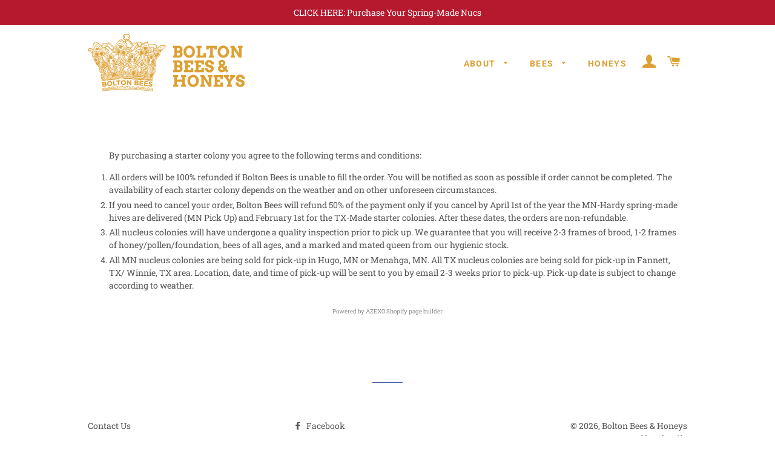

--- FILE ---
content_type: application/x-javascript; charset=utf-8
request_url: https://bundler.nice-team.net/app/shop/status/bolton-bees-honeys.myshopify.com.js?1768922793
body_size: -362
content:
var bundler_settings_updated='1765554917';